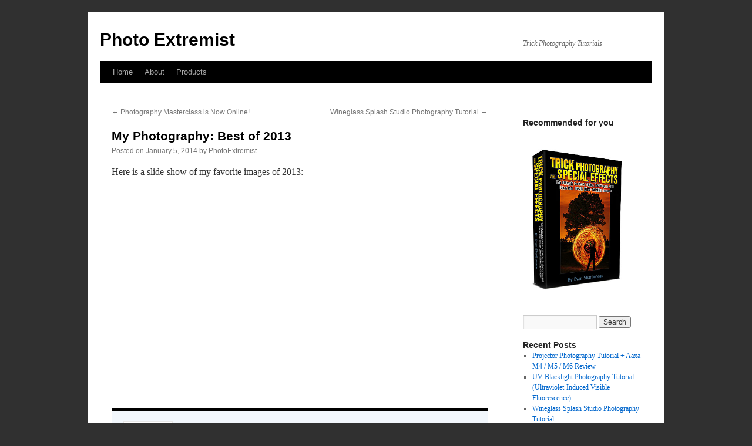

--- FILE ---
content_type: text/html; charset=UTF-8
request_url: https://photoextremist.com/my-photography-best-of-2013
body_size: 10061
content:
<!DOCTYPE html>
<html lang="en-US">
<head>
<meta charset="UTF-8" />
<title>
My Photography: Best of 2013 - Photo ExtremistPhoto Extremist	</title>
<link rel="profile" href="http://gmpg.org/xfn/11" />
<link rel="stylesheet" type="text/css" media="all" href="https://photoextremist.com/wp-content/themes/twentyten/style.css" />
<link rel="pingback" href="https://photoextremist.com/xmlrpc.php">
<meta name='robots' content='index, follow, max-image-preview:large, max-snippet:-1, max-video-preview:-1' />

	<!-- This site is optimized with the Yoast SEO plugin v19.10 - https://yoast.com/wordpress/plugins/seo/ -->
	<link rel="canonical" href="https://photoextremist.com/my-photography-best-of-2013" />
	<meta property="og:locale" content="en_US" />
	<meta property="og:type" content="article" />
	<meta property="og:title" content="My Photography: Best of 2013 - Photo Extremist" />
	<meta property="og:description" content="Here is a slide-show of my favorite images of 2013:" />
	<meta property="og:url" content="https://photoextremist.com/my-photography-best-of-2013" />
	<meta property="og:site_name" content="Photo Extremist" />
	<meta property="article:publisher" content="https://www.facebook.com/PhotoExtremist" />
	<meta property="article:published_time" content="2014-01-05T21:54:53+00:00" />
	<meta property="article:modified_time" content="2014-04-23T00:34:21+00:00" />
	<meta name="author" content="PhotoExtremist" />
	<meta name="twitter:card" content="summary_large_image" />
	<meta name="twitter:label1" content="Written by" />
	<meta name="twitter:data1" content="PhotoExtremist" />
	<script type="application/ld+json" class="yoast-schema-graph">{"@context":"https://schema.org","@graph":[{"@type":"Article","@id":"https://photoextremist.com/my-photography-best-of-2013#article","isPartOf":{"@id":"https://photoextremist.com/my-photography-best-of-2013"},"author":{"name":"PhotoExtremist","@id":"https://photoextremist.com/#/schema/person/9950fae9d5c2ca5370a71d99089ce5ea"},"headline":"My Photography: Best of 2013","datePublished":"2014-01-05T21:54:53+00:00","dateModified":"2014-04-23T00:34:21+00:00","mainEntityOfPage":{"@id":"https://photoextremist.com/my-photography-best-of-2013"},"wordCount":13,"commentCount":33,"publisher":{"@id":"https://photoextremist.com/#organization"},"keywords":["best of","photography","photoshop","slideshow","video"],"articleSection":["pictures","video"],"inLanguage":"en-US","potentialAction":[{"@type":"CommentAction","name":"Comment","target":["https://photoextremist.com/my-photography-best-of-2013#respond"]}]},{"@type":"WebPage","@id":"https://photoextremist.com/my-photography-best-of-2013","url":"https://photoextremist.com/my-photography-best-of-2013","name":"My Photography: Best of 2013 - Photo Extremist","isPartOf":{"@id":"https://photoextremist.com/#website"},"datePublished":"2014-01-05T21:54:53+00:00","dateModified":"2014-04-23T00:34:21+00:00","breadcrumb":{"@id":"https://photoextremist.com/my-photography-best-of-2013#breadcrumb"},"inLanguage":"en-US","potentialAction":[{"@type":"ReadAction","target":["https://photoextremist.com/my-photography-best-of-2013"]}]},{"@type":"BreadcrumbList","@id":"https://photoextremist.com/my-photography-best-of-2013#breadcrumb","itemListElement":[{"@type":"ListItem","position":1,"name":"Home","item":"https://photoextremist.com/"},{"@type":"ListItem","position":2,"name":"My Photography: Best of 2013"}]},{"@type":"WebSite","@id":"https://photoextremist.com/#website","url":"https://photoextremist.com/","name":"Photo Extremist","description":"Trick Photography Tutorials","publisher":{"@id":"https://photoextremist.com/#organization"},"potentialAction":[{"@type":"SearchAction","target":{"@type":"EntryPoint","urlTemplate":"https://photoextremist.com/?s={search_term_string}"},"query-input":"required name=search_term_string"}],"inLanguage":"en-US"},{"@type":"Organization","@id":"https://photoextremist.com/#organization","name":"Photo Extremist","url":"https://photoextremist.com/","logo":{"@type":"ImageObject","inLanguage":"en-US","@id":"https://photoextremist.com/#/schema/logo/image/","url":"https://photoextremist.com/wp-content/uploads/2019/12/photoextremista-e1575674417869.png","contentUrl":"https://photoextremist.com/wp-content/uploads/2019/12/photoextremista-e1575674417869.png","width":403,"height":63,"caption":"Photo Extremist"},"image":{"@id":"https://photoextremist.com/#/schema/logo/image/"},"sameAs":["https://www.youtube.com/PhotoExtremist","https://www.facebook.com/PhotoExtremist"]},{"@type":"Person","@id":"https://photoextremist.com/#/schema/person/9950fae9d5c2ca5370a71d99089ce5ea","name":"PhotoExtremist","image":{"@type":"ImageObject","inLanguage":"en-US","@id":"https://photoextremist.com/#/schema/person/image/","url":"https://secure.gravatar.com/avatar/21c742246e3b90db2276f1438f90a85b?s=96&d=mm&r=g","contentUrl":"https://secure.gravatar.com/avatar/21c742246e3b90db2276f1438f90a85b?s=96&d=mm&r=g","caption":"PhotoExtremist"},"description":"Trick Photography","sameAs":["https://PhotoExtremist.com"]}]}</script>
	<!-- / Yoast SEO plugin. -->


<link rel="alternate" type="application/rss+xml" title="Photo Extremist &raquo; Feed" href="https://photoextremist.com/feed" />
<link rel="alternate" type="application/rss+xml" title="Photo Extremist &raquo; Comments Feed" href="https://photoextremist.com/comments/feed" />
<link rel="alternate" type="application/rss+xml" title="Photo Extremist &raquo; My Photography: Best of 2013 Comments Feed" href="https://photoextremist.com/my-photography-best-of-2013/feed" />
<script type="text/javascript">
window._wpemojiSettings = {"baseUrl":"https:\/\/s.w.org\/images\/core\/emoji\/14.0.0\/72x72\/","ext":".png","svgUrl":"https:\/\/s.w.org\/images\/core\/emoji\/14.0.0\/svg\/","svgExt":".svg","source":{"concatemoji":"https:\/\/photoextremist.com\/wp-includes\/js\/wp-emoji-release.min.js?ver=6.1.9"}};
/*! This file is auto-generated */
!function(e,a,t){var n,r,o,i=a.createElement("canvas"),p=i.getContext&&i.getContext("2d");function s(e,t){var a=String.fromCharCode,e=(p.clearRect(0,0,i.width,i.height),p.fillText(a.apply(this,e),0,0),i.toDataURL());return p.clearRect(0,0,i.width,i.height),p.fillText(a.apply(this,t),0,0),e===i.toDataURL()}function c(e){var t=a.createElement("script");t.src=e,t.defer=t.type="text/javascript",a.getElementsByTagName("head")[0].appendChild(t)}for(o=Array("flag","emoji"),t.supports={everything:!0,everythingExceptFlag:!0},r=0;r<o.length;r++)t.supports[o[r]]=function(e){if(p&&p.fillText)switch(p.textBaseline="top",p.font="600 32px Arial",e){case"flag":return s([127987,65039,8205,9895,65039],[127987,65039,8203,9895,65039])?!1:!s([55356,56826,55356,56819],[55356,56826,8203,55356,56819])&&!s([55356,57332,56128,56423,56128,56418,56128,56421,56128,56430,56128,56423,56128,56447],[55356,57332,8203,56128,56423,8203,56128,56418,8203,56128,56421,8203,56128,56430,8203,56128,56423,8203,56128,56447]);case"emoji":return!s([129777,127995,8205,129778,127999],[129777,127995,8203,129778,127999])}return!1}(o[r]),t.supports.everything=t.supports.everything&&t.supports[o[r]],"flag"!==o[r]&&(t.supports.everythingExceptFlag=t.supports.everythingExceptFlag&&t.supports[o[r]]);t.supports.everythingExceptFlag=t.supports.everythingExceptFlag&&!t.supports.flag,t.DOMReady=!1,t.readyCallback=function(){t.DOMReady=!0},t.supports.everything||(n=function(){t.readyCallback()},a.addEventListener?(a.addEventListener("DOMContentLoaded",n,!1),e.addEventListener("load",n,!1)):(e.attachEvent("onload",n),a.attachEvent("onreadystatechange",function(){"complete"===a.readyState&&t.readyCallback()})),(e=t.source||{}).concatemoji?c(e.concatemoji):e.wpemoji&&e.twemoji&&(c(e.twemoji),c(e.wpemoji)))}(window,document,window._wpemojiSettings);
</script>
<style type="text/css">
img.wp-smiley,
img.emoji {
	display: inline !important;
	border: none !important;
	box-shadow: none !important;
	height: 1em !important;
	width: 1em !important;
	margin: 0 0.07em !important;
	vertical-align: -0.1em !important;
	background: none !important;
	padding: 0 !important;
}
</style>
	<link rel='stylesheet' id='wp-block-library-css' href='https://photoextremist.com/wp-includes/css/dist/block-library/style.min.css?ver=6.1.9' type='text/css' media='all' />
<style id='wp-block-library-theme-inline-css' type='text/css'>
.wp-block-audio figcaption{color:#555;font-size:13px;text-align:center}.is-dark-theme .wp-block-audio figcaption{color:hsla(0,0%,100%,.65)}.wp-block-audio{margin:0 0 1em}.wp-block-code{border:1px solid #ccc;border-radius:4px;font-family:Menlo,Consolas,monaco,monospace;padding:.8em 1em}.wp-block-embed figcaption{color:#555;font-size:13px;text-align:center}.is-dark-theme .wp-block-embed figcaption{color:hsla(0,0%,100%,.65)}.wp-block-embed{margin:0 0 1em}.blocks-gallery-caption{color:#555;font-size:13px;text-align:center}.is-dark-theme .blocks-gallery-caption{color:hsla(0,0%,100%,.65)}.wp-block-image figcaption{color:#555;font-size:13px;text-align:center}.is-dark-theme .wp-block-image figcaption{color:hsla(0,0%,100%,.65)}.wp-block-image{margin:0 0 1em}.wp-block-pullquote{border-top:4px solid;border-bottom:4px solid;margin-bottom:1.75em;color:currentColor}.wp-block-pullquote__citation,.wp-block-pullquote cite,.wp-block-pullquote footer{color:currentColor;text-transform:uppercase;font-size:.8125em;font-style:normal}.wp-block-quote{border-left:.25em solid;margin:0 0 1.75em;padding-left:1em}.wp-block-quote cite,.wp-block-quote footer{color:currentColor;font-size:.8125em;position:relative;font-style:normal}.wp-block-quote.has-text-align-right{border-left:none;border-right:.25em solid;padding-left:0;padding-right:1em}.wp-block-quote.has-text-align-center{border:none;padding-left:0}.wp-block-quote.is-large,.wp-block-quote.is-style-large,.wp-block-quote.is-style-plain{border:none}.wp-block-search .wp-block-search__label{font-weight:700}.wp-block-search__button{border:1px solid #ccc;padding:.375em .625em}:where(.wp-block-group.has-background){padding:1.25em 2.375em}.wp-block-separator.has-css-opacity{opacity:.4}.wp-block-separator{border:none;border-bottom:2px solid;margin-left:auto;margin-right:auto}.wp-block-separator.has-alpha-channel-opacity{opacity:1}.wp-block-separator:not(.is-style-wide):not(.is-style-dots){width:100px}.wp-block-separator.has-background:not(.is-style-dots){border-bottom:none;height:1px}.wp-block-separator.has-background:not(.is-style-wide):not(.is-style-dots){height:2px}.wp-block-table{margin:"0 0 1em 0"}.wp-block-table thead{border-bottom:3px solid}.wp-block-table tfoot{border-top:3px solid}.wp-block-table td,.wp-block-table th{word-break:normal}.wp-block-table figcaption{color:#555;font-size:13px;text-align:center}.is-dark-theme .wp-block-table figcaption{color:hsla(0,0%,100%,.65)}.wp-block-video figcaption{color:#555;font-size:13px;text-align:center}.is-dark-theme .wp-block-video figcaption{color:hsla(0,0%,100%,.65)}.wp-block-video{margin:0 0 1em}.wp-block-template-part.has-background{padding:1.25em 2.375em;margin-top:0;margin-bottom:0}
</style>
<link rel='stylesheet' id='classic-theme-styles-css' href='https://photoextremist.com/wp-includes/css/classic-themes.min.css?ver=1' type='text/css' media='all' />
<style id='global-styles-inline-css' type='text/css'>
body{--wp--preset--color--black: #000;--wp--preset--color--cyan-bluish-gray: #abb8c3;--wp--preset--color--white: #fff;--wp--preset--color--pale-pink: #f78da7;--wp--preset--color--vivid-red: #cf2e2e;--wp--preset--color--luminous-vivid-orange: #ff6900;--wp--preset--color--luminous-vivid-amber: #fcb900;--wp--preset--color--light-green-cyan: #7bdcb5;--wp--preset--color--vivid-green-cyan: #00d084;--wp--preset--color--pale-cyan-blue: #8ed1fc;--wp--preset--color--vivid-cyan-blue: #0693e3;--wp--preset--color--vivid-purple: #9b51e0;--wp--preset--color--blue: #0066cc;--wp--preset--color--medium-gray: #666;--wp--preset--color--light-gray: #f1f1f1;--wp--preset--gradient--vivid-cyan-blue-to-vivid-purple: linear-gradient(135deg,rgba(6,147,227,1) 0%,rgb(155,81,224) 100%);--wp--preset--gradient--light-green-cyan-to-vivid-green-cyan: linear-gradient(135deg,rgb(122,220,180) 0%,rgb(0,208,130) 100%);--wp--preset--gradient--luminous-vivid-amber-to-luminous-vivid-orange: linear-gradient(135deg,rgba(252,185,0,1) 0%,rgba(255,105,0,1) 100%);--wp--preset--gradient--luminous-vivid-orange-to-vivid-red: linear-gradient(135deg,rgba(255,105,0,1) 0%,rgb(207,46,46) 100%);--wp--preset--gradient--very-light-gray-to-cyan-bluish-gray: linear-gradient(135deg,rgb(238,238,238) 0%,rgb(169,184,195) 100%);--wp--preset--gradient--cool-to-warm-spectrum: linear-gradient(135deg,rgb(74,234,220) 0%,rgb(151,120,209) 20%,rgb(207,42,186) 40%,rgb(238,44,130) 60%,rgb(251,105,98) 80%,rgb(254,248,76) 100%);--wp--preset--gradient--blush-light-purple: linear-gradient(135deg,rgb(255,206,236) 0%,rgb(152,150,240) 100%);--wp--preset--gradient--blush-bordeaux: linear-gradient(135deg,rgb(254,205,165) 0%,rgb(254,45,45) 50%,rgb(107,0,62) 100%);--wp--preset--gradient--luminous-dusk: linear-gradient(135deg,rgb(255,203,112) 0%,rgb(199,81,192) 50%,rgb(65,88,208) 100%);--wp--preset--gradient--pale-ocean: linear-gradient(135deg,rgb(255,245,203) 0%,rgb(182,227,212) 50%,rgb(51,167,181) 100%);--wp--preset--gradient--electric-grass: linear-gradient(135deg,rgb(202,248,128) 0%,rgb(113,206,126) 100%);--wp--preset--gradient--midnight: linear-gradient(135deg,rgb(2,3,129) 0%,rgb(40,116,252) 100%);--wp--preset--duotone--dark-grayscale: url('#wp-duotone-dark-grayscale');--wp--preset--duotone--grayscale: url('#wp-duotone-grayscale');--wp--preset--duotone--purple-yellow: url('#wp-duotone-purple-yellow');--wp--preset--duotone--blue-red: url('#wp-duotone-blue-red');--wp--preset--duotone--midnight: url('#wp-duotone-midnight');--wp--preset--duotone--magenta-yellow: url('#wp-duotone-magenta-yellow');--wp--preset--duotone--purple-green: url('#wp-duotone-purple-green');--wp--preset--duotone--blue-orange: url('#wp-duotone-blue-orange');--wp--preset--font-size--small: 13px;--wp--preset--font-size--medium: 20px;--wp--preset--font-size--large: 36px;--wp--preset--font-size--x-large: 42px;--wp--preset--spacing--20: 0.44rem;--wp--preset--spacing--30: 0.67rem;--wp--preset--spacing--40: 1rem;--wp--preset--spacing--50: 1.5rem;--wp--preset--spacing--60: 2.25rem;--wp--preset--spacing--70: 3.38rem;--wp--preset--spacing--80: 5.06rem;}:where(.is-layout-flex){gap: 0.5em;}body .is-layout-flow > .alignleft{float: left;margin-inline-start: 0;margin-inline-end: 2em;}body .is-layout-flow > .alignright{float: right;margin-inline-start: 2em;margin-inline-end: 0;}body .is-layout-flow > .aligncenter{margin-left: auto !important;margin-right: auto !important;}body .is-layout-constrained > .alignleft{float: left;margin-inline-start: 0;margin-inline-end: 2em;}body .is-layout-constrained > .alignright{float: right;margin-inline-start: 2em;margin-inline-end: 0;}body .is-layout-constrained > .aligncenter{margin-left: auto !important;margin-right: auto !important;}body .is-layout-constrained > :where(:not(.alignleft):not(.alignright):not(.alignfull)){max-width: var(--wp--style--global--content-size);margin-left: auto !important;margin-right: auto !important;}body .is-layout-constrained > .alignwide{max-width: var(--wp--style--global--wide-size);}body .is-layout-flex{display: flex;}body .is-layout-flex{flex-wrap: wrap;align-items: center;}body .is-layout-flex > *{margin: 0;}:where(.wp-block-columns.is-layout-flex){gap: 2em;}.has-black-color{color: var(--wp--preset--color--black) !important;}.has-cyan-bluish-gray-color{color: var(--wp--preset--color--cyan-bluish-gray) !important;}.has-white-color{color: var(--wp--preset--color--white) !important;}.has-pale-pink-color{color: var(--wp--preset--color--pale-pink) !important;}.has-vivid-red-color{color: var(--wp--preset--color--vivid-red) !important;}.has-luminous-vivid-orange-color{color: var(--wp--preset--color--luminous-vivid-orange) !important;}.has-luminous-vivid-amber-color{color: var(--wp--preset--color--luminous-vivid-amber) !important;}.has-light-green-cyan-color{color: var(--wp--preset--color--light-green-cyan) !important;}.has-vivid-green-cyan-color{color: var(--wp--preset--color--vivid-green-cyan) !important;}.has-pale-cyan-blue-color{color: var(--wp--preset--color--pale-cyan-blue) !important;}.has-vivid-cyan-blue-color{color: var(--wp--preset--color--vivid-cyan-blue) !important;}.has-vivid-purple-color{color: var(--wp--preset--color--vivid-purple) !important;}.has-black-background-color{background-color: var(--wp--preset--color--black) !important;}.has-cyan-bluish-gray-background-color{background-color: var(--wp--preset--color--cyan-bluish-gray) !important;}.has-white-background-color{background-color: var(--wp--preset--color--white) !important;}.has-pale-pink-background-color{background-color: var(--wp--preset--color--pale-pink) !important;}.has-vivid-red-background-color{background-color: var(--wp--preset--color--vivid-red) !important;}.has-luminous-vivid-orange-background-color{background-color: var(--wp--preset--color--luminous-vivid-orange) !important;}.has-luminous-vivid-amber-background-color{background-color: var(--wp--preset--color--luminous-vivid-amber) !important;}.has-light-green-cyan-background-color{background-color: var(--wp--preset--color--light-green-cyan) !important;}.has-vivid-green-cyan-background-color{background-color: var(--wp--preset--color--vivid-green-cyan) !important;}.has-pale-cyan-blue-background-color{background-color: var(--wp--preset--color--pale-cyan-blue) !important;}.has-vivid-cyan-blue-background-color{background-color: var(--wp--preset--color--vivid-cyan-blue) !important;}.has-vivid-purple-background-color{background-color: var(--wp--preset--color--vivid-purple) !important;}.has-black-border-color{border-color: var(--wp--preset--color--black) !important;}.has-cyan-bluish-gray-border-color{border-color: var(--wp--preset--color--cyan-bluish-gray) !important;}.has-white-border-color{border-color: var(--wp--preset--color--white) !important;}.has-pale-pink-border-color{border-color: var(--wp--preset--color--pale-pink) !important;}.has-vivid-red-border-color{border-color: var(--wp--preset--color--vivid-red) !important;}.has-luminous-vivid-orange-border-color{border-color: var(--wp--preset--color--luminous-vivid-orange) !important;}.has-luminous-vivid-amber-border-color{border-color: var(--wp--preset--color--luminous-vivid-amber) !important;}.has-light-green-cyan-border-color{border-color: var(--wp--preset--color--light-green-cyan) !important;}.has-vivid-green-cyan-border-color{border-color: var(--wp--preset--color--vivid-green-cyan) !important;}.has-pale-cyan-blue-border-color{border-color: var(--wp--preset--color--pale-cyan-blue) !important;}.has-vivid-cyan-blue-border-color{border-color: var(--wp--preset--color--vivid-cyan-blue) !important;}.has-vivid-purple-border-color{border-color: var(--wp--preset--color--vivid-purple) !important;}.has-vivid-cyan-blue-to-vivid-purple-gradient-background{background: var(--wp--preset--gradient--vivid-cyan-blue-to-vivid-purple) !important;}.has-light-green-cyan-to-vivid-green-cyan-gradient-background{background: var(--wp--preset--gradient--light-green-cyan-to-vivid-green-cyan) !important;}.has-luminous-vivid-amber-to-luminous-vivid-orange-gradient-background{background: var(--wp--preset--gradient--luminous-vivid-amber-to-luminous-vivid-orange) !important;}.has-luminous-vivid-orange-to-vivid-red-gradient-background{background: var(--wp--preset--gradient--luminous-vivid-orange-to-vivid-red) !important;}.has-very-light-gray-to-cyan-bluish-gray-gradient-background{background: var(--wp--preset--gradient--very-light-gray-to-cyan-bluish-gray) !important;}.has-cool-to-warm-spectrum-gradient-background{background: var(--wp--preset--gradient--cool-to-warm-spectrum) !important;}.has-blush-light-purple-gradient-background{background: var(--wp--preset--gradient--blush-light-purple) !important;}.has-blush-bordeaux-gradient-background{background: var(--wp--preset--gradient--blush-bordeaux) !important;}.has-luminous-dusk-gradient-background{background: var(--wp--preset--gradient--luminous-dusk) !important;}.has-pale-ocean-gradient-background{background: var(--wp--preset--gradient--pale-ocean) !important;}.has-electric-grass-gradient-background{background: var(--wp--preset--gradient--electric-grass) !important;}.has-midnight-gradient-background{background: var(--wp--preset--gradient--midnight) !important;}.has-small-font-size{font-size: var(--wp--preset--font-size--small) !important;}.has-medium-font-size{font-size: var(--wp--preset--font-size--medium) !important;}.has-large-font-size{font-size: var(--wp--preset--font-size--large) !important;}.has-x-large-font-size{font-size: var(--wp--preset--font-size--x-large) !important;}
.wp-block-navigation a:where(:not(.wp-element-button)){color: inherit;}
:where(.wp-block-columns.is-layout-flex){gap: 2em;}
.wp-block-pullquote{font-size: 1.5em;line-height: 1.6;}
</style>
<link rel='stylesheet' id='twentyten-block-style-css' href='https://photoextremist.com/wp-content/themes/twentyten/blocks.css?ver=20181018' type='text/css' media='all' />
<link rel="https://api.w.org/" href="https://photoextremist.com/wp-json/" /><link rel="alternate" type="application/json" href="https://photoextremist.com/wp-json/wp/v2/posts/1132" /><link rel="EditURI" type="application/rsd+xml" title="RSD" href="https://photoextremist.com/xmlrpc.php?rsd" />
<link rel="wlwmanifest" type="application/wlwmanifest+xml" href="https://photoextremist.com/wp-includes/wlwmanifest.xml" />
<meta name="generator" content="WordPress 6.1.9" />
<link rel='shortlink' href='https://photoextremist.com/?p=1132' />
<link rel="alternate" type="application/json+oembed" href="https://photoextremist.com/wp-json/oembed/1.0/embed?url=https%3A%2F%2Fphotoextremist.com%2Fmy-photography-best-of-2013" />
<link rel="alternate" type="text/xml+oembed" href="https://photoextremist.com/wp-json/oembed/1.0/embed?url=https%3A%2F%2Fphotoextremist.com%2Fmy-photography-best-of-2013&#038;format=xml" />
<style data-context="foundation-flickity-css">/*! Flickity v2.0.2
http://flickity.metafizzy.co
---------------------------------------------- */.flickity-enabled{position:relative}.flickity-enabled:focus{outline:0}.flickity-viewport{overflow:hidden;position:relative;height:100%}.flickity-slider{position:absolute;width:100%;height:100%}.flickity-enabled.is-draggable{-webkit-tap-highlight-color:transparent;tap-highlight-color:transparent;-webkit-user-select:none;-moz-user-select:none;-ms-user-select:none;user-select:none}.flickity-enabled.is-draggable .flickity-viewport{cursor:move;cursor:-webkit-grab;cursor:grab}.flickity-enabled.is-draggable .flickity-viewport.is-pointer-down{cursor:-webkit-grabbing;cursor:grabbing}.flickity-prev-next-button{position:absolute;top:50%;width:44px;height:44px;border:none;border-radius:50%;background:#fff;background:hsla(0,0%,100%,.75);cursor:pointer;-webkit-transform:translateY(-50%);transform:translateY(-50%)}.flickity-prev-next-button:hover{background:#fff}.flickity-prev-next-button:focus{outline:0;box-shadow:0 0 0 5px #09f}.flickity-prev-next-button:active{opacity:.6}.flickity-prev-next-button.previous{left:10px}.flickity-prev-next-button.next{right:10px}.flickity-rtl .flickity-prev-next-button.previous{left:auto;right:10px}.flickity-rtl .flickity-prev-next-button.next{right:auto;left:10px}.flickity-prev-next-button:disabled{opacity:.3;cursor:auto}.flickity-prev-next-button svg{position:absolute;left:20%;top:20%;width:60%;height:60%}.flickity-prev-next-button .arrow{fill:#333}.flickity-page-dots{position:absolute;width:100%;bottom:-25px;padding:0;margin:0;list-style:none;text-align:center;line-height:1}.flickity-rtl .flickity-page-dots{direction:rtl}.flickity-page-dots .dot{display:inline-block;width:10px;height:10px;margin:0 8px;background:#333;border-radius:50%;opacity:.25;cursor:pointer}.flickity-page-dots .dot.is-selected{opacity:1}</style><style data-context="foundation-slideout-css">.slideout-menu{position:fixed;left:0;top:0;bottom:0;right:auto;z-index:0;width:256px;overflow-y:auto;-webkit-overflow-scrolling:touch;display:none}.slideout-menu.pushit-right{left:auto;right:0}.slideout-panel{position:relative;z-index:1;will-change:transform}.slideout-open,.slideout-open .slideout-panel,.slideout-open body{overflow:hidden}.slideout-open .slideout-menu{display:block}.pushit{display:none}</style><style type="text/css" id="custom-background-css">
body.custom-background { background-color: #303030; }
</style>
	<style>.ios7.web-app-mode.has-fixed header{ background-color: rgba(3,122,221,.88);}</style></head>

<body class="post-template-default single single-post postid-1132 single-format-standard custom-background">
<svg xmlns="http://www.w3.org/2000/svg" viewBox="0 0 0 0" width="0" height="0" focusable="false" role="none" style="visibility: hidden; position: absolute; left: -9999px; overflow: hidden;" ><defs><filter id="wp-duotone-dark-grayscale"><feColorMatrix color-interpolation-filters="sRGB" type="matrix" values=" .299 .587 .114 0 0 .299 .587 .114 0 0 .299 .587 .114 0 0 .299 .587 .114 0 0 " /><feComponentTransfer color-interpolation-filters="sRGB" ><feFuncR type="table" tableValues="0 0.49803921568627" /><feFuncG type="table" tableValues="0 0.49803921568627" /><feFuncB type="table" tableValues="0 0.49803921568627" /><feFuncA type="table" tableValues="1 1" /></feComponentTransfer><feComposite in2="SourceGraphic" operator="in" /></filter></defs></svg><svg xmlns="http://www.w3.org/2000/svg" viewBox="0 0 0 0" width="0" height="0" focusable="false" role="none" style="visibility: hidden; position: absolute; left: -9999px; overflow: hidden;" ><defs><filter id="wp-duotone-grayscale"><feColorMatrix color-interpolation-filters="sRGB" type="matrix" values=" .299 .587 .114 0 0 .299 .587 .114 0 0 .299 .587 .114 0 0 .299 .587 .114 0 0 " /><feComponentTransfer color-interpolation-filters="sRGB" ><feFuncR type="table" tableValues="0 1" /><feFuncG type="table" tableValues="0 1" /><feFuncB type="table" tableValues="0 1" /><feFuncA type="table" tableValues="1 1" /></feComponentTransfer><feComposite in2="SourceGraphic" operator="in" /></filter></defs></svg><svg xmlns="http://www.w3.org/2000/svg" viewBox="0 0 0 0" width="0" height="0" focusable="false" role="none" style="visibility: hidden; position: absolute; left: -9999px; overflow: hidden;" ><defs><filter id="wp-duotone-purple-yellow"><feColorMatrix color-interpolation-filters="sRGB" type="matrix" values=" .299 .587 .114 0 0 .299 .587 .114 0 0 .299 .587 .114 0 0 .299 .587 .114 0 0 " /><feComponentTransfer color-interpolation-filters="sRGB" ><feFuncR type="table" tableValues="0.54901960784314 0.98823529411765" /><feFuncG type="table" tableValues="0 1" /><feFuncB type="table" tableValues="0.71764705882353 0.25490196078431" /><feFuncA type="table" tableValues="1 1" /></feComponentTransfer><feComposite in2="SourceGraphic" operator="in" /></filter></defs></svg><svg xmlns="http://www.w3.org/2000/svg" viewBox="0 0 0 0" width="0" height="0" focusable="false" role="none" style="visibility: hidden; position: absolute; left: -9999px; overflow: hidden;" ><defs><filter id="wp-duotone-blue-red"><feColorMatrix color-interpolation-filters="sRGB" type="matrix" values=" .299 .587 .114 0 0 .299 .587 .114 0 0 .299 .587 .114 0 0 .299 .587 .114 0 0 " /><feComponentTransfer color-interpolation-filters="sRGB" ><feFuncR type="table" tableValues="0 1" /><feFuncG type="table" tableValues="0 0.27843137254902" /><feFuncB type="table" tableValues="0.5921568627451 0.27843137254902" /><feFuncA type="table" tableValues="1 1" /></feComponentTransfer><feComposite in2="SourceGraphic" operator="in" /></filter></defs></svg><svg xmlns="http://www.w3.org/2000/svg" viewBox="0 0 0 0" width="0" height="0" focusable="false" role="none" style="visibility: hidden; position: absolute; left: -9999px; overflow: hidden;" ><defs><filter id="wp-duotone-midnight"><feColorMatrix color-interpolation-filters="sRGB" type="matrix" values=" .299 .587 .114 0 0 .299 .587 .114 0 0 .299 .587 .114 0 0 .299 .587 .114 0 0 " /><feComponentTransfer color-interpolation-filters="sRGB" ><feFuncR type="table" tableValues="0 0" /><feFuncG type="table" tableValues="0 0.64705882352941" /><feFuncB type="table" tableValues="0 1" /><feFuncA type="table" tableValues="1 1" /></feComponentTransfer><feComposite in2="SourceGraphic" operator="in" /></filter></defs></svg><svg xmlns="http://www.w3.org/2000/svg" viewBox="0 0 0 0" width="0" height="0" focusable="false" role="none" style="visibility: hidden; position: absolute; left: -9999px; overflow: hidden;" ><defs><filter id="wp-duotone-magenta-yellow"><feColorMatrix color-interpolation-filters="sRGB" type="matrix" values=" .299 .587 .114 0 0 .299 .587 .114 0 0 .299 .587 .114 0 0 .299 .587 .114 0 0 " /><feComponentTransfer color-interpolation-filters="sRGB" ><feFuncR type="table" tableValues="0.78039215686275 1" /><feFuncG type="table" tableValues="0 0.94901960784314" /><feFuncB type="table" tableValues="0.35294117647059 0.47058823529412" /><feFuncA type="table" tableValues="1 1" /></feComponentTransfer><feComposite in2="SourceGraphic" operator="in" /></filter></defs></svg><svg xmlns="http://www.w3.org/2000/svg" viewBox="0 0 0 0" width="0" height="0" focusable="false" role="none" style="visibility: hidden; position: absolute; left: -9999px; overflow: hidden;" ><defs><filter id="wp-duotone-purple-green"><feColorMatrix color-interpolation-filters="sRGB" type="matrix" values=" .299 .587 .114 0 0 .299 .587 .114 0 0 .299 .587 .114 0 0 .299 .587 .114 0 0 " /><feComponentTransfer color-interpolation-filters="sRGB" ><feFuncR type="table" tableValues="0.65098039215686 0.40392156862745" /><feFuncG type="table" tableValues="0 1" /><feFuncB type="table" tableValues="0.44705882352941 0.4" /><feFuncA type="table" tableValues="1 1" /></feComponentTransfer><feComposite in2="SourceGraphic" operator="in" /></filter></defs></svg><svg xmlns="http://www.w3.org/2000/svg" viewBox="0 0 0 0" width="0" height="0" focusable="false" role="none" style="visibility: hidden; position: absolute; left: -9999px; overflow: hidden;" ><defs><filter id="wp-duotone-blue-orange"><feColorMatrix color-interpolation-filters="sRGB" type="matrix" values=" .299 .587 .114 0 0 .299 .587 .114 0 0 .299 .587 .114 0 0 .299 .587 .114 0 0 " /><feComponentTransfer color-interpolation-filters="sRGB" ><feFuncR type="table" tableValues="0.098039215686275 1" /><feFuncG type="table" tableValues="0 0.66274509803922" /><feFuncB type="table" tableValues="0.84705882352941 0.41960784313725" /><feFuncA type="table" tableValues="1 1" /></feComponentTransfer><feComposite in2="SourceGraphic" operator="in" /></filter></defs></svg><div id="wrapper" class="hfeed">
	<div id="header">
		<div id="masthead">
			<div id="branding" role="banner">
								<div id="site-title">
					<span>
						<a href="https://photoextremist.com/" title="Photo Extremist" rel="home">Photo Extremist</a>
					</span>
				</div>
				<div id="site-description">Trick Photography Tutorials</div>

							</div><!-- #branding -->

			<div id="access" role="navigation">
								<div class="skip-link screen-reader-text"><a href="#content" title="Skip to content">Skip to content</a></div>
								<div class="menu"><ul>
<li ><a href="https://photoextremist.com/">Home</a></li><li class="page_item page-item-287"><a href="https://photoextremist.com/about">About</a></li>
<li class="page_item page-item-554"><a href="https://photoextremist.com/products">Products</a></li>
</ul></div>
			</div><!-- #access -->
		</div><!-- #masthead -->
	</div><!-- #header -->

	<div id="main">

		<div id="container">
			<div id="content" role="main">

			

				<div id="nav-above" class="navigation">
					<div class="nav-previous"><a href="https://photoextremist.com/photography-masterclass-is-now-online" rel="prev"><span class="meta-nav">&larr;</span> Photography Masterclass is Now Online!</a></div>
					<div class="nav-next"><a href="https://photoextremist.com/wineglass-photography-tutorial" rel="next">Wineglass Splash Studio Photography Tutorial <span class="meta-nav">&rarr;</span></a></div>
				</div><!-- #nav-above -->

				<div id="post-1132" class="post-1132 post type-post status-publish format-standard hentry category-pictures category-video tag-best-of tag-photography tag-photoshop tag-slideshow tag-video">
					<h1 class="entry-title">My Photography: Best of 2013</h1>

					<div class="entry-meta">
						<span class="meta-prep meta-prep-author">Posted on</span> <a href="https://photoextremist.com/my-photography-best-of-2013" title="1:54 pm" rel="bookmark"><span class="entry-date">January 5, 2014</span></a> <span class="meta-sep">by</span> <span class="author vcard"><a class="url fn n" href="https://photoextremist.com/author/admin" title="View all posts by PhotoExtremist">PhotoExtremist</a></span>					</div><!-- .entry-meta -->

					<div class="entry-content">
						<p>Here is a slide-show of my favorite images of 2013:<br />
<iframe width="640" height="360" src="//www.youtube.com/embed/dxByg5SKxJA?rel=0" frameborder="0" allowfullscreen></iframe></p>
											</div><!-- .entry-content -->

							<div id="entry-author-info">
						<div id="author-avatar">
							<img alt='' src='https://secure.gravatar.com/avatar/21c742246e3b90db2276f1438f90a85b?s=60&#038;d=mm&#038;r=g' srcset='https://secure.gravatar.com/avatar/21c742246e3b90db2276f1438f90a85b?s=120&#038;d=mm&#038;r=g 2x' class='avatar avatar-60 photo' height='60' width='60' loading='lazy' decoding='async'/>							</div><!-- #author-avatar -->
							<div id="author-description">
							<h2>About PhotoExtremist</h2>
							Trick Photography							<div id="author-link">
								<a href="https://photoextremist.com/author/admin" rel="author">
									View all posts by PhotoExtremist <span class="meta-nav">&rarr;</span>								</a>
							</div><!-- #author-link	-->
							</div><!-- #author-description -->
						</div><!-- #entry-author-info -->
	
						<div class="entry-utility">
							This entry was posted in <a href="https://photoextremist.com/category/pictures" rel="category tag">pictures</a>, <a href="https://photoextremist.com/category/video" rel="category tag">video</a> and tagged <a href="https://photoextremist.com/tag/best-of" rel="tag">best of</a>, <a href="https://photoextremist.com/tag/photography" rel="tag">photography</a>, <a href="https://photoextremist.com/tag/photoshop" rel="tag">photoshop</a>, <a href="https://photoextremist.com/tag/slideshow" rel="tag">slideshow</a>, <a href="https://photoextremist.com/tag/video" rel="tag">video</a>. Bookmark the <a href="https://photoextremist.com/my-photography-best-of-2013" title="Permalink to My Photography: Best of 2013" rel="bookmark">permalink</a>.													</div><!-- .entry-utility -->
					</div><!-- #post-1132 -->

					<div id="nav-below" class="navigation">
						<div class="nav-previous"><a href="https://photoextremist.com/photography-masterclass-is-now-online" rel="prev"><span class="meta-nav">&larr;</span> Photography Masterclass is Now Online!</a></div>
						<div class="nav-next"><a href="https://photoextremist.com/wineglass-photography-tutorial" rel="next">Wineglass Splash Studio Photography Tutorial <span class="meta-nav">&rarr;</span></a></div>
					</div><!-- #nav-below -->

					
			<div id="comments">


			<h3 id="comments-title">
			33 Responses to <em>My Photography: Best of 2013</em>			</h3>

	
			<ol class="commentlist">
				</li><!-- #comment-## -->
</li><!-- #comment-## -->
</li><!-- #comment-## -->
</li><!-- #comment-## -->
</li><!-- #comment-## -->
</li><!-- #comment-## -->
</li><!-- #comment-## -->
</li><!-- #comment-## -->
</li><!-- #comment-## -->
</li><!-- #comment-## -->
</li><!-- #comment-## -->
</li><!-- #comment-## -->
</li><!-- #comment-## -->
</li><!-- #comment-## -->
</li><!-- #comment-## -->
</li><!-- #comment-## -->
</li><!-- #comment-## -->
</li><!-- #comment-## -->
</li><!-- #comment-## -->
</li><!-- #comment-## -->
</li><!-- #comment-## -->
</li><!-- #comment-## -->
</li><!-- #comment-## -->
</li><!-- #comment-## -->
</li><!-- #comment-## -->
</li><!-- #comment-## -->
</li><!-- #comment-## -->
</li><!-- #comment-## -->
</li><!-- #comment-## -->
</li><!-- #comment-## -->
</li><!-- #comment-## -->
</li><!-- #comment-## -->
</li><!-- #comment-## -->
			</ol>

	
	

	<div id="respond" class="comment-respond">
		<h3 id="reply-title" class="comment-reply-title">Leave a Reply</h3><form action="https://photoextremist.com/wp-comments-post.php" method="post" id="commentform" class="comment-form"><p class="comment-notes"><span id="email-notes">Your email address will not be published.</span> <span class="required-field-message">Required fields are marked <span class="required">*</span></span></p><p class="comment-form-comment"><label for="comment">Comment <span class="required">*</span></label> <textarea id="comment" name="comment" cols="45" rows="8" maxlength="65525" required="required"></textarea></p><p class="comment-form-author"><label for="author">Name <span class="required">*</span></label> <input id="author" name="author" type="text" value="" size="30" maxlength="245" autocomplete="name" required="required" /></p>
<p class="comment-form-email"><label for="email">Email <span class="required">*</span></label> <input id="email" name="email" type="text" value="" size="30" maxlength="100" aria-describedby="email-notes" autocomplete="email" required="required" /></p>
<p class="comment-form-url"><label for="url">Website</label> <input id="url" name="url" type="text" value="" size="30" maxlength="200" autocomplete="url" /></p>
<p class="comment-form-cookies-consent"><input id="wp-comment-cookies-consent" name="wp-comment-cookies-consent" type="checkbox" value="yes" /> <label for="wp-comment-cookies-consent">Save my name, email, and website in this browser for the next time I comment.</label></p>
<p class="form-submit"><input name="submit" type="submit" id="submit" class="submit" value="Post Comment" /> <input type='hidden' name='comment_post_ID' value='1132' id='comment_post_ID' />
<input type='hidden' name='comment_parent' id='comment_parent' value='0' />
</p><p style="display: none;"><input type="hidden" id="akismet_comment_nonce" name="akismet_comment_nonce" value="fedd7d1f33" /></p><p style="display: none !important;"><label>&#916;<textarea name="ak_hp_textarea" cols="45" rows="8" maxlength="100"></textarea></label><input type="hidden" id="ak_js_1" name="ak_js" value="143"/><script>document.getElementById( "ak_js_1" ).setAttribute( "value", ( new Date() ).getTime() );</script></p></form>	</div><!-- #respond -->
	
</div><!-- #comments -->

	
			</div><!-- #content -->
		</div><!-- #container -->


		<div id="primary" class="widget-area" role="complementary">
			<ul class="xoxo">

<li id="custom_html-2" class="widget_text widget-container widget_custom_html"><div class="textwidget custom-html-widget"><script type="text/javascript" src="https://app.getresponse.com/view_webform_v2.js?u=2y6D&webforms_id=qO9j"></script>

<script type="text/javascript" src="https://app.getresponse.com/view_webform_v2.js?u=2y6D&webforms_id=B2zej" data-webform-id="B2zej"></script></div></li><li id="text-2" class="widget-container widget_text"><h3 class="widget-title">Recommended for you</h3>			<div class="textwidget"><br></br>
<P ALIGN="CENTER">
<a href="https://trickphotographybook.com/"><img class="alignnone size-full wp-image-452" title="Trick Photography and Special Effects E-Book" src="https://trickphotographybook.com/images/3dfrontcoverbig3.jpg" alt="Trick Photography and Special Effects, E-Book" width="195" height="245" /></a>
<br></br></div>
		</li><li id="search-2" class="widget-container widget_search"><form role="search" method="get" id="searchform" class="searchform" action="https://photoextremist.com/">
				<div>
					<label class="screen-reader-text" for="s">Search for:</label>
					<input type="text" value="" name="s" id="s" />
					<input type="submit" id="searchsubmit" value="Search" />
				</div>
			</form></li>
		<li id="recent-posts-4" class="widget-container widget_recent_entries">
		<h3 class="widget-title">Recent Posts</h3>
		<ul>
											<li>
					<a href="https://photoextremist.com/projector-photography-tutorial">Projector Photography Tutorial + Aaxa M4 / M5 / M6 Review</a>
									</li>
											<li>
					<a href="https://photoextremist.com/ultraviolet-induced-visible-fluorescence-photography-tutorial">UV Blacklight Photography Tutorial (Ultraviolet-Induced Visible Fluorescence)</a>
									</li>
											<li>
					<a href="https://photoextremist.com/wineglass-photography-tutorial">Wineglass Splash Studio Photography Tutorial</a>
									</li>
											<li>
					<a href="https://photoextremist.com/my-photography-best-of-2013" aria-current="page">My Photography: Best of 2013</a>
									</li>
											<li>
					<a href="https://photoextremist.com/photography-masterclass-is-now-online">Photography Masterclass is Now Online!</a>
									</li>
											<li>
					<a href="https://photoextremist.com/high-speed-powder-photography">High-Speed Powder Photography Tutorial</a>
									</li>
											<li>
					<a href="https://photoextremist.com/glowing-lines-photoshop-tutorial">Glowing Lines Photoshop Tutorial</a>
									</li>
											<li>
					<a href="https://photoextremist.com/nikon-announces-new-open-source-dslr-d800o">Open-Source DSLR Announced: D800o (April Fools)</a>
									</li>
											<li>
					<a href="https://photoextremist.com/multiple-exposure-photography-tutorial">Multiple Exposure Photography Tutorial</a>
									</li>
											<li>
					<a href="https://photoextremist.com/my-photography-best-of-2012">My Photography: Best of 2012</a>
									</li>
											<li>
					<a href="https://photoextremist.com/hybrid-images">Hybrid Image Optical Illusion (Photoshop Tutorial)</a>
									</li>
											<li>
					<a href="https://photoextremist.com/snow-photography-and-special-effects-dslr-tutorial">Snow Photography and Special Effects (DSLR Tutorial)</a>
									</li>
											<li>
					<a href="https://photoextremist.com/dslr-basics-stops-and-metering">DSLR Basics: Stops and Metering</a>
									</li>
											<li>
					<a href="https://photoextremist.com/a-room-full-of-money">&#8220;A Room Filled with an Obnoxious Amount of Money&#8221;</a>
									</li>
											<li>
					<a href="https://photoextremist.com/my-photography-best-of-2011">My Photography: Best of 2011</a>
									</li>
											<li>
					<a href="https://photoextremist.com/trick-photography-and-special-effects-2-0-now-online-and-now-on-sale-black-friday">Trick Photography and Special Effects 2.0 Now Online</a>
									</li>
											<li>
					<a href="https://photoextremist.com/highspeed-flash-photography-tutorial-with-water-tank">High-Speed Photography with Splashes, Flashes, and a Fish Tank (Photography Tutorial)</a>
									</li>
											<li>
					<a href="https://photoextremist.com/photoshop-cs5-photo-extremist-surreal-self-portrait-photo-manipulation">Photoshop CS5: Surreal Portrait Photo-Manipulation (Advanced Tutorial)</a>
									</li>
											<li>
					<a href="https://photoextremist.com/orb-light-painting-tutorial">Orbs &#8211; Long Exposure Light Painting Photography &#8211; Video Tutorial</a>
									</li>
											<li>
					<a href="https://photoextremist.com/steel-wool-photography-tutorial">Steel Wool Photography Tutorial</a>
									</li>
											<li>
					<a href="https://photoextremist.com/fake-smoke-with-flashlight-and-string-photography-tutorial">Fake Smoke with Flashlight and String &#8211; Photography Tutorial</a>
									</li>
											<li>
					<a href="https://photoextremist.com/how-to-hdr-simple">How To HDR (Simple)</a>
									</li>
											<li>
					<a href="https://photoextremist.com/floating-banana-photoshop-tutorial">Floating Banana Photoshop Tutorial</a>
									</li>
											<li>
					<a href="https://photoextremist.com/how-to-take-psychedelic-photos-of-cds">How To Take Psychedelic Photos of CDs</a>
									</li>
											<li>
					<a href="https://photoextremist.com/bestof-2007-2010">My Photography: Best of 2007-2010</a>
									</li>
											<li>
					<a href="https://photoextremist.com/photoelasticity-birefringence">Photoelasticity Birefringence Photography Tutorial</a>
									</li>
											<li>
					<a href="https://photoextremist.com/photographic-equipment">What&#8217;s In My Camera Bag? A Review of All My Photographic Camera Equipment</a>
									</li>
											<li>
					<a href="https://photoextremist.com/photoshop-change-your-keyboard-keys">Photoshop Tutorial: Rearrange Keys on your Keyboard</a>
									</li>
											<li>
					<a href="https://photoextremist.com/photoshop-a-digital-clock">Photoshop A Digital Clock To Say Anything</a>
									</li>
											<li>
					<a href="https://photoextremist.com/bokeh-tutorial">Bokeh Photography Tutorial</a>
									</li>
											<li>
					<a href="https://photoextremist.com/trick-photography-optical-illusion-hand-screen">Trick Photography Optical Illusion: Hand Reaching Into Computer Monitor</a>
									</li>
											<li>
					<a href="https://photoextremist.com/long-exposures-with-christmas-lights">Photographic Special Effects with Christmas Lights</a>
									</li>
											<li>
					<a href="https://photoextremist.com/flying-cat">How To Photograph A Flying Cat</a>
									</li>
											<li>
					<a href="https://photoextremist.com/finally-trick-photography-and-special-effects-is-now-available">Finally, Trick Photography and Special Effects is Now Available</a>
									</li>
											<li>
					<a href="https://photoextremist.com/11-sparkler-photographs">11 Explosive Sparkler Photographs</a>
									</li>
											<li>
					<a href="https://photoextremist.com/star-trails-tutorial">Star Trails Tutorial</a>
									</li>
											<li>
					<a href="https://photoextremist.com/nikon-announces-new-open-source-camera">Nikon Announces New Open Source Camera</a>
									</li>
											<li>
					<a href="https://photoextremist.com/20-stunning-examples-of-multiplicity-photography">20 Stunning Examples of Multiplicity Photography</a>
									</li>
											<li>
					<a href="https://photoextremist.com/cross-eyes-illusion">Bug Eyed Photography Tutorial</a>
									</li>
											<li>
					<a href="https://photoextremist.com/if-i-were-to-make-you-a-huge-photo-tutorial-package">If I were to make you a huge photo tutorial package&#8230;</a>
									</li>
											<li>
					<a href="https://photoextremist.com/how-to-create-physiogram-long-exposure-photographs">How To Create Physiogram Long Exposure Photographs</a>
									</li>
											<li>
					<a href="https://photoextremist.com/flesh-manipulations">Photoshop Flesh, Skin, and Body Parts Onto Eachother Using Photo Manipulation</a>
									</li>
											<li>
					<a href="https://photoextremist.com/the-complete-guide-to-long-exposure-photography">Long Exposure Effects for the Experimental Photographer</a>
									</li>
											<li>
					<a href="https://photoextremist.com/42-reasons-why-nikon-sucks">42 Reasons Why Nikon (and Canon) Suck</a>
									</li>
											<li>
					<a href="https://photoextremist.com/how-to-take-beautiful-lush-nature-landscape-photos">How To Enhance Your Landscape Photographs To Be More Colorful In Adobe Camera RAW</a>
									</li>
											<li>
					<a href="https://photoextremist.com/how-to-clone-yourself-using-multiplicty-photos">Multiplicity Photography Tutorial</a>
									</li>
											<li>
					<a href="https://photoextremist.com/make-surreal-faces-using-content-aware-scaling-in-cs4">Distort Faces in CS4 by using Content Aware Scale</a>
									</li>
											<li>
					<a href="https://photoextremist.com/absurdist-surreal-face-scanner-art">Scanner Art: How to Melt your face by Scanning it With A Scanner</a>
									</li>
											<li>
					<a href="https://photoextremist.com/how-to-make-a-pixelated-yet-photorealistic-animated-gif-in-photoshop">How To Make A Photorealistic Pixelated Animated GIF in Photoshop</a>
									</li>
											<li>
					<a href="https://photoextremist.com/symmetric-cat">Make Symmetric Symmetric Faces in Photoshop: Cat</a>
									</li>
					</ul>

		</li>			</ul>
		</div><!-- #primary .widget-area -->

	</div><!-- #main -->

	<div id="footer" role="contentinfo">
		<div id="colophon">



			<div id="site-info">
				<a href="https://photoextremist.com/" title="Photo Extremist" rel="home">
					Photo Extremist				</a>
				<span role="separator" aria-hidden="true"></span><a class="privacy-policy-link" href="https://photoextremist.com/privacy-policy-3">Privacy Policy</a>			</div><!-- #site-info -->

			<div id="site-generator">
								<a href="https://wordpress.org/" class="imprint" title="Semantic Personal Publishing Platform">
					Proudly powered by WordPress.				</a>
			</div><!-- #site-generator -->

		</div><!-- #colophon -->
	</div><!-- #footer -->

</div><!-- #wrapper -->

<!-- Powered by WPtouch: 4.3.44 --><script defer type='text/javascript' src='https://photoextremist.com/wp-content/plugins/akismet/_inc/akismet-frontend.js?ver=1669687506' id='akismet-frontend-js'></script>
</body>
</html>
